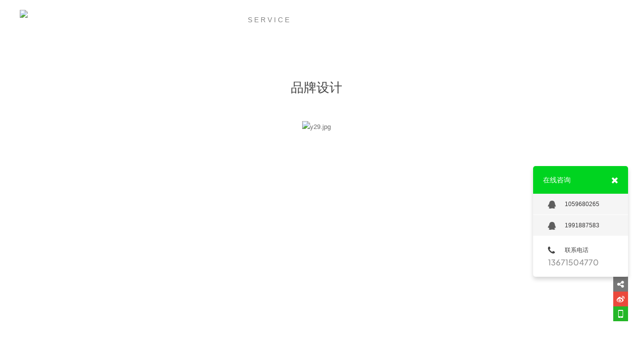

--- FILE ---
content_type: text/html; charset=UTF-8
request_url: http://www.yemabrand.com/service/post/56604/
body_size: 2545
content:

<!DOCTYPE html PUBLIC "-//W3C//DTD XHTML 1.0 Transitional//EN" "http://www.w3.org/TR/xhtml1/DTD/xhtml1-transitional.dtd">

<html xmlns="http://www.w3.org/1999/xhtml">

<head>

<!-- asaaaa -->

<meta charset="utf-8">

<meta http-equiv="X-UA-Compatible" content="IE=edge,chrome=1">

<meta name="keywords" content="商业导视    写字楼导视     品牌设计  办公空间">

<meta name="description" content="合肥颐马设计顾问以项目品牌形象、环境导视、星级酒店系列形像规划设计和制作实施为主导，以创新的品牌形象设计管理为核心的产业群体，为项目 提供专业也有效环境形象解决方案。 颐马将根据项目的文化元素、项目风格结合个性设计理念来打造自己独特的品牌形象系统。以无线创意服务将品牌文化管理延伸到形象设 计、导向系统及环境艺术，使功能性引导、人性化服务等得到更完美的提升！ ">

<meta name="author" content="YY-MO">

<meta content="yes" name="apple-mobile-web-app-capable" />

<meta content="black" name="apple-mobile-web-app-status-bar-style" />

<meta content="telephone=no" name="format-detection" />


<link rel="stylesheet" type="text/css" href="//www.yemabrand.com/templates/ue_content/templates/css/lib.css">

<link rel="stylesheet" type="text/css"  href="//www.yemabrand.com/templates/ue_content/templates/css/style.css?aa=9806">


<link rel="stylesheet" type="text/css"  href="//resources.jsmo.xin/templates/upload/15581/15581.css" id="ucssurl">

<script type="text/javascript" src="//code.uemo.net/script/jquery-1.11.3.min.js"></script>

<script>$(function(){if(!$("#mindex").length){$('body').addClass('sscreen')}})</script>

<script type="text/javascript" src="//www.yemabrand.com/templates/ue_content/templates/script/org.min.js" data-main="baseMain"></script>

 
<script type="text/javascript" src="//www.yemabrand.com/templates/ue_content/templates/script/form.min.js"></script>

<title>品牌设计 - 合肥颐马设计顾问     环境导视设计   品牌VIS设计</title>

<script>

        if (window.location.origin.indexOf('uemo.net') != -1) {

             document.domain = "uemo.net"; 

        }

</script>



</head><body data-uid="" class="page_body nobanner" >

<div class="bodyMask"> </div>

<div id="header" class="">




  

   <div class="content"><a href="//www.yemabrand.com/" id="logo"><img src="//resources.jsmo.xin/templates/upload/15581/201906/1560697198716.png" height="40" /></a>

    <ul id="nav">

      
      <li class="navitem"><a class="nav-a " href="//www.yemabrand.com/" target="_self"><span  data-title="首页">首页</span></a></li>

      
      <li class="navitem"><a class="nav-a " href="//www.yemabrand.com/project/" target="_self"><span data-title="颐马案例">颐马案例</span></a></li>

      
      <li class="navitem"><a class="nav-a " href="javascript:;" target=""><span data-title="关于颐马">关于颐马</span><i class="fa fa-angle-down"></i></a>
        <ul class="subnav">

          
          <li><a href="//www.yemabrand.com/page/about/" target="_self"><span data-title="A B O U T">A B O U T</span><i class="fa fa-angle-right"></i></a></li>

          
          <li><a href="//www.yemabrand.com/team/" target="_self"><span data-title="颐马团队">颐马团队</span><i class="fa fa-angle-right"></i></a></li>

          
        </ul>

        </li>

      
      <li class="navitem"><a class="nav-a " href="//www.yemabrand.com/news/" target="_self"><span data-title="颐马观点">颐马观点</span></a></li>

      
      <li class="navitem"><a class="nav-a  active " href="//www.yemabrand.com/service/" target="_self"><span data-title="S E R V I C E">S E R V I C E</span></a></li>

      
      <li class="navitem"><a class="nav-a " href="//www.yemabrand.com/page/278699/" target="_self"><span data-title="CONTACT">CONTACT</span></a></li>

      
    </ul>

    <div class="clear"></div>

  </div>

  
  <a id="headSHBtn" href="javascript:;"><i class="fa fa-bars"></i></a>

  </div>

<div id="sitecontent">


<div class="npagePage default">
  <div class="content">
    <div class="header">
      <p class="title">品牌设计</p>
    </div>
    <div class="fw postbody"><p style="text-align:center"><img alt="y29.jpg" src="//resources.jsmo.xin/templates/upload/15581/201907/1562412871485.jpg" /></p>
</div>
    <div id="pages"></div>
    <div id="pageswitch">
    	    	<a href="//www.yemabrand.com/service/post/59376/" class="prev">
        	<!--img src="预留"/-->
            <div>
            	<h3 class="title">主题公园导视</h3>
                            </div>
        </a>
                        <a href="//www.yemabrand.com/service/post/56603/" class="next">
        	<!--img src="预留"/-->
            <div>
            	<h3 class="title">空间设计</h3>
                            </div>
        </a>
                <div class="clear"></div>
    </div>
  </div>
</div>
</div><div id="footer"> <p>COPYRIGHT (©) 2026 合肥颐马设计顾问     环境导视设计   品牌VIS设计. <a class="beian" href="https://beian.miit.gov.cn/" style="display:inline; width:auto; color:#8e8e8e" target="_blank"> 沪ICP备19022954号</a>&nbsp;&nbsp;&nbsp;&nbsp;技术支持<a target="_blank"   rel="nofollow"   id="flogo" href="http://www.uemo.net" title="UEmo极速建站"><img src="//resources.jsmo.xin/templates/upload/2/logo/logo.png" width="50" height="20" alt="UEmo极速建站,网站模板,网站建设,网站制作"/></a></p></div><div id="shares"><a id="sshare"><i class="fa fa-share-alt"></i></a><a href="http://service.weibo.com/share/share.php?appkey=3206975293&" target="_blank" id="sweibo"><i class="fa fa-weibo"></i></a><a href="javascript:;" id="sweixin"><i class="fa fa-weixin"></i></a><a href="javascript:;" id="gotop"><i class="fa fa-angle-up"></i></a></div><div class="fixed" id="fixed_weixin"><div class="fixed-container"><div id="qrcode"></div><p>扫描二维码分享到微信</p></div></div><div id="online_open"><i class="fa fa-comments-o"></i></div><div id="online_lx"><div id="olx_head">在线咨询<i class="fa fa-times fr" id="online_close"></i></div><ul id="olx_qq"><li><a href="tencent://message/?uin=1059680265&Site=uelike&Menu=yes"><i class="fa fa-qq"></i>1059680265</a></li><li><a href="tencent://message/?uin=1991887583&Site=uelike&Menu=yes"><i class="fa fa-qq"></i>1991887583</a></li></ul><div id="olx_tel"><div><i class="fa fa-phone"></i>联系电话</div><p>13671504770<br /></p></div></div> <div class="hide">


<script src="//resources.jsmo.xin/templates/upload/15581/15581.js" type="text/javascript"></script>

<script src="//resources.jsmo.xin/templates/upload/copyright04.js" type="text/javascript"></script>

<script src="//resources.jsmo.xin/templates/upload/mvideo04.js" type="text/javascript"></script>


</div></body></html>

